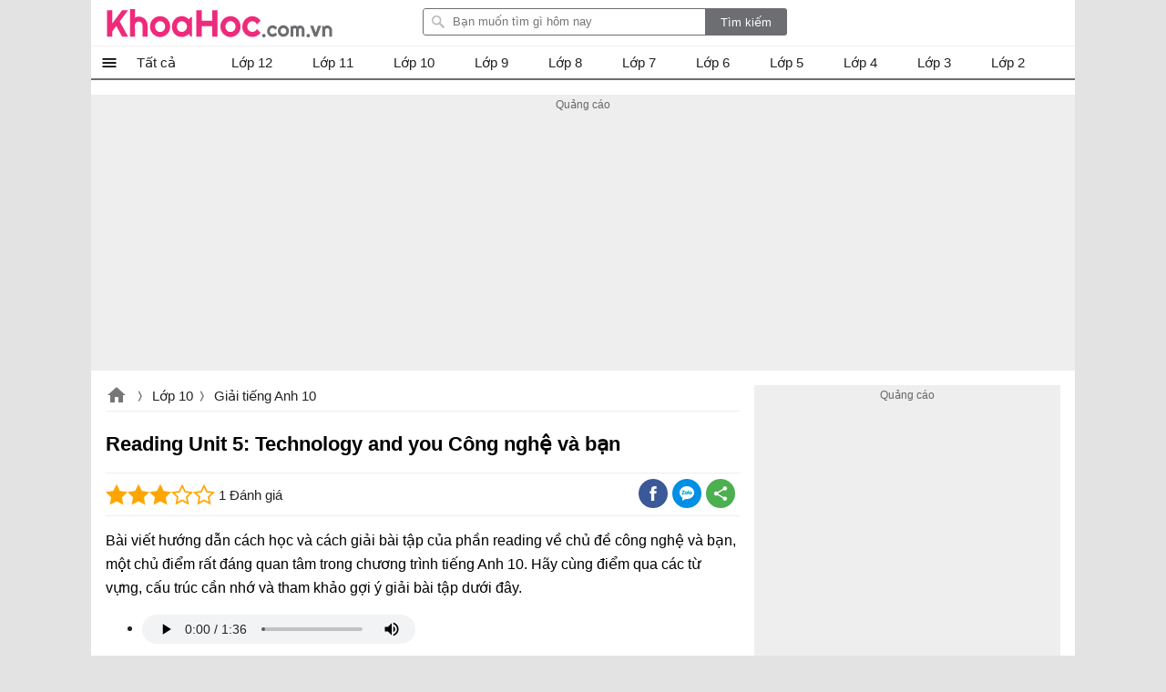

--- FILE ---
content_type: text/html; charset=utf-8
request_url: https://khoahoc.com.vn/ajax/topposts?taxonomyId=75&count=10
body_size: 535
content:
        <div class="taxbox topdownloads clearfix" id="topdownloads">
                <div class="title-top">
                    <span>Lớp 10 xem nhiều</span>
                </div>

    <ul class="listbox-view clearfix">
            <li class="list-item clearfix">
                <div class="list-item-title">
                    <a class="title" title="Vai tr&#242; của kh&#237; quyển" href="/vai-tro-cua-khi-quyen-64748">
                        Vai trò của khí quyển
                    </a>
                    <a class="item-image" href="/vai-tro-cua-khi-quyen-64748" title="Vai tr&#242; của kh&#237; quyển">
                        
                        
                    </a>

                    <i>Ôn tập Địa 10</i>
                </div>
            </li>
            <li class="list-item clearfix">
                <div class="list-item-title">
                    <a class="title" title="Tin học 10 b&#224;i 15 Kết nối tri thức" href="/tin-hoc-10-bai-15-ket-noi-tri-thuc-65434">
                        Tin học 10 bài 15 Kết nối tri thức
                    </a>
                    <a class="item-image" href="/tin-hoc-10-bai-15-ket-noi-tri-thuc-65434" title="Tin học 10 b&#224;i 15 Kết nối tri thức">
                        
                        
                    </a>

                    <i>Tin 10 KNTT bài 15: Hoàn thiện hình ảnh đồ họa</i>
                </div>
            </li>
            <li class="list-item clearfix">
                <div class="list-item-title">
                    <a class="title" title="Tin học 10 b&#224;i 14 Kết nối tri thức" href="/tin-hoc-10-bai-14-ket-noi-tri-thuc-65431">
                        Tin học 10 bài 14 Kết nối tri thức
                    </a>
                    <a class="item-image" href="/tin-hoc-10-bai-14-ket-noi-tri-thuc-65431" title="Tin học 10 b&#224;i 14 Kết nối tri thức">
                        
                        
                    </a>

                    <i>Tin 10 KNTT bài 14: Làm việc với đối tượng đường và văn bản</i>
                </div>
            </li>
            <li class="list-item clearfix">
                <div class="list-item-title">
                    <a class="title" title="Project Unit 7: Cutural Diversity" href="/project-unit-7-cutural-diversity-3397">
                        Project Unit 7: Cutural Diversity
                    </a>
                    <a class="item-image" href="/project-unit-7-cutural-diversity-3397" title="Project Unit 7: Cutural Diversity">
                        
                        
                    </a>

                    <i></i>
                </div>
            </li>
            <li class="list-item clearfix">
                <div class="list-item-title">
                    <a class="title" title="Nội dung ch&#237;nh b&#224;i Tấm C&#225;m" href="/noi-dung-chinh-bai-tam-cam-18788">
                        Nội dung chính bài Tấm Cám
                    </a>
                    <a class="item-image" href="/noi-dung-chinh-bai-tam-cam-18788" title="Nội dung ch&#237;nh b&#224;i Tấm C&#225;m">
                        
                        
                    </a>

                    <i></i>
                </div>
            </li>
            <li class="list-item clearfix">
                <div class="list-item-title">
                    <a class="title" title="Sơ đồ tư duy trao duy&#234;n" href="/so-do-tu-duy-trao-duyen-63504">
                        Sơ đồ tư duy trao duyên
                    </a>
                    <a class="item-image" href="/so-do-tu-duy-trao-duyen-63504" title="Sơ đồ tư duy trao duy&#234;n">
                        
                        
                    </a>

                    <i>Sơ đồ tư duy đoạn Trích Trao Duyên</i>
                </div>
            </li>
            <li class="list-item clearfix">
                <div class="list-item-title">
                    <a class="title" title="Phương ph&#225;p đường đẳng trị l&#224; g&#236;?" href="/phuong-phap-duong-dang-tri-la-gi-64945">
                        Phương pháp đường đẳng trị là gì?
                    </a>
                    <a class="item-image" href="/phuong-phap-duong-dang-tri-la-gi-64945" title="Phương ph&#225;p đường đẳng trị l&#224; g&#236;?">
                        
                        
                    </a>

                    <i>Ôn tập Địa 10</i>
                </div>
            </li>
            <li class="list-item clearfix">
                <div class="list-item-title">
                    <a class="title" title="S&#243;ng biển l&#224; g&#236;, Nguy&#234;n nh&#226;n n&#224;o sinh ra s&#243;ng biển?" href="/song-bien-la-gi-nguyen-nhan-nao-sinh-ra-song-bien-64747">
                        Sóng biển là gì, Nguyên nhân nào sinh ra sóng biển?
                    </a>
                    <a class="item-image" href="/song-bien-la-gi-nguyen-nhan-nao-sinh-ra-song-bien-64747" title="S&#243;ng biển l&#224; g&#236;, Nguy&#234;n nh&#226;n n&#224;o sinh ra s&#243;ng biển?">
                        
                        
                    </a>

                    <i>Ôn tập Địa 10</i>
                </div>
            </li>
            <li class="list-item clearfix">
                <div class="list-item-title">
                    <a class="title" title="Nguy&#234;n nh&#226;n dẫn tới quy luật địa đới l&#224;" href="/nguyen-nhan-dan-toi-quy-luat-dia-doi-la-64807">
                        Nguyên nhân dẫn tới quy luật địa đới là
                    </a>
                    <a class="item-image" href="/nguyen-nhan-dan-toi-quy-luat-dia-doi-la-64807" title="Nguy&#234;n nh&#226;n dẫn tới quy luật địa đới l&#224;">
                        
                        
                    </a>

                    <i>Ôn tập Địa 10</i>
                </div>
            </li>
            <li class="list-item clearfix">
                <div class="list-item-title">
                    <a class="title" title="Đất gồm những th&#224;nh phần n&#224;o?" href="/dat-gom-nhung-thanh-phan-nao-64899">
                        Đất gồm những thành phần nào?
                    </a>
                    <a class="item-image" href="/dat-gom-nhung-thanh-phan-nao-64899" title="Đất gồm những th&#224;nh phần n&#224;o?">
                        
                        
                    </a>

                    <i>Ôn tập Địa 10</i>
                </div>
            </li>
    </ul>

        </div>


--- FILE ---
content_type: text/html; charset=utf-8
request_url: https://www.google.com/recaptcha/api2/aframe
body_size: 268
content:
<!DOCTYPE HTML><html><head><meta http-equiv="content-type" content="text/html; charset=UTF-8"></head><body><script nonce="i4RL6_kRFFe6jAbjkiUsQQ">/** Anti-fraud and anti-abuse applications only. See google.com/recaptcha */ try{var clients={'sodar':'https://pagead2.googlesyndication.com/pagead/sodar?'};window.addEventListener("message",function(a){try{if(a.source===window.parent){var b=JSON.parse(a.data);var c=clients[b['id']];if(c){var d=document.createElement('img');d.src=c+b['params']+'&rc='+(localStorage.getItem("rc::a")?sessionStorage.getItem("rc::b"):"");window.document.body.appendChild(d);sessionStorage.setItem("rc::e",parseInt(sessionStorage.getItem("rc::e")||0)+1);localStorage.setItem("rc::h",'1765837630833');}}}catch(b){}});window.parent.postMessage("_grecaptcha_ready", "*");}catch(b){}</script></body></html>